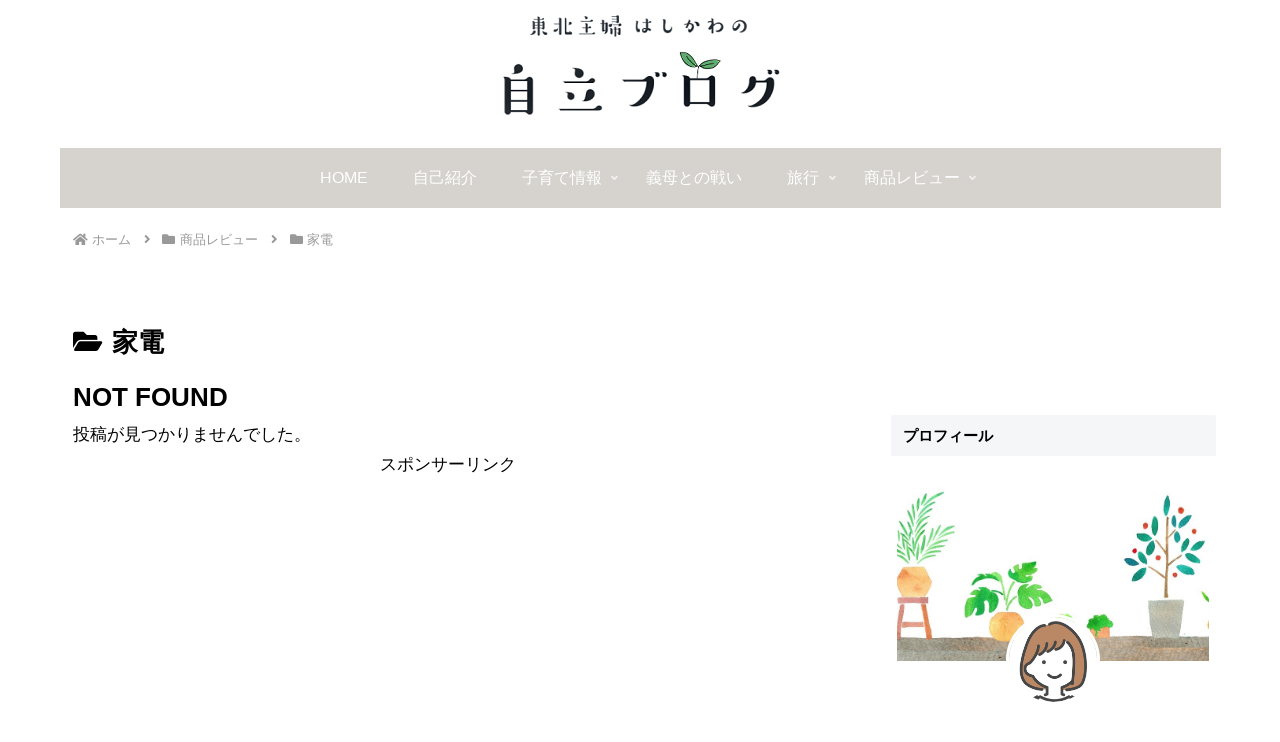

--- FILE ---
content_type: text/html; charset=utf-8
request_url: https://www.google.com/recaptcha/api2/aframe
body_size: -86
content:
<!DOCTYPE HTML><html><head><meta http-equiv="content-type" content="text/html; charset=UTF-8"></head><body><script nonce="XTUd4Xa9j6FSTt0ZLAffng">/** Anti-fraud and anti-abuse applications only. See google.com/recaptcha */ try{var clients={'sodar':'https://pagead2.googlesyndication.com/pagead/sodar?'};window.addEventListener("message",function(a){try{if(a.source===window.parent){var b=JSON.parse(a.data);var c=clients[b['id']];if(c){var d=document.createElement('img');d.src=c+b['params']+'&rc='+(localStorage.getItem("rc::a")?sessionStorage.getItem("rc::b"):"");window.document.body.appendChild(d);sessionStorage.setItem("rc::e",parseInt(sessionStorage.getItem("rc::e")||0)+1);localStorage.setItem("rc::h",'1769898118913');}}}catch(b){}});window.parent.postMessage("_grecaptcha_ready", "*");}catch(b){}</script></body></html>

--- FILE ---
content_type: application/javascript
request_url: https://tentsuma-living.com/wp-content/themes/cocoon-child-master/javascript.js?ver=6.8.3&fver=20210505030445
body_size: 792
content:
//ここに追加したいJavaScript、jQueryを記入してください。
//このJavaScriptファイルは、親テーマのJavaScriptファイルのあとに呼び出されます。
//JavaScriptやjQueryで親テーマのjavascript.jsに加えて関数を記入したい時に使用します。
//
//
////プロフィール欄でHTMLコードを使えるようにする
remove_filter('pre_user_description', 'wp_filter_kses');


$(function(){
  //NEWリボン用にタグを追加
  $('div.new-navi').append('<span class="ribbon">NEW</span>');
 
  //表示する期間をミリ秒で指定①
  //下記は3日
  var judge = 3 * (24 * 60 * 60 * 1000);
 
  //新着記事に含まれる投稿日を取得②
  var post_date = $("div.new-navi .new-entry-card-post-date").html();
 
  //post_dateをparseでDateに変換
  post_date = post_date.replace(/\./g, '/');
  post_date = new Date(Date.parse(post_date));
 
  //現在日時との差日を求める
  var today = new Date();
  var diff = today - post_date
 
  //新着記事のURLを取得
  var post_url = $("div.new-navi .new-entry-card-link").attr('href');
 
  //表示中の記事のパス
  var pathname = location.pathname;
 
  //以下の場合、ナビを非表示にする
  //・投稿から指定期間以上経過している場合
  //・表示中の記事が該当の新着記事の場合
  if (diff > judge || post_url.indexOf(pathname) != -1) {
    $("div.new-navi").hide();
  }
});